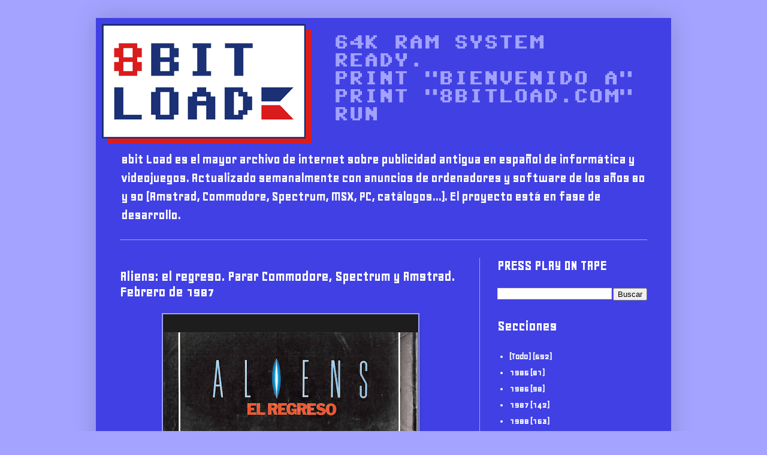

--- FILE ---
content_type: text/html; charset=UTF-8
request_url: https://www.8bitload.com/2017/05/aliens-el-regreso-parar-commodore.html
body_size: 9660
content:
<!DOCTYPE html>
<html class='v2' dir='ltr' lang='es'>
<head>
<link href='https://www.blogger.com/static/v1/widgets/335934321-css_bundle_v2.css' rel='stylesheet' type='text/css'/>
<meta content='width=1100' name='viewport'/>
<meta content='text/html; charset=UTF-8' http-equiv='Content-Type'/>
<meta content='blogger' name='generator'/>
<link href='https://www.8bitload.com/favicon.ico' rel='icon' type='image/x-icon'/>
<link href='http://www.8bitload.com/2017/05/aliens-el-regreso-parar-commodore.html' rel='canonical'/>
<link rel="alternate" type="application/atom+xml" title="8bit Load: Publicidad antigua de informática y videojuegos - Atom" href="https://www.8bitload.com/feeds/posts/default" />
<link rel="alternate" type="application/rss+xml" title="8bit Load: Publicidad antigua de informática y videojuegos - RSS" href="https://www.8bitload.com/feeds/posts/default?alt=rss" />
<link rel="service.post" type="application/atom+xml" title="8bit Load: Publicidad antigua de informática y videojuegos - Atom" href="https://www.blogger.com/feeds/1602384266711862264/posts/default" />

<link rel="alternate" type="application/atom+xml" title="8bit Load: Publicidad antigua de informática y videojuegos - Atom" href="https://www.8bitload.com/feeds/833542139065211674/comments/default" />
<!--Can't find substitution for tag [blog.ieCssRetrofitLinks]-->
<link href='https://blogger.googleusercontent.com/img/b/R29vZ2xl/AVvXsEjeQNQSAbMcuhu60FDPJUJWwK05tRPkxxfsM0PGR1pWDVpBZhDg733wWAgnohn_b0655bQkwQLWZgdYp16lWWW-xu9rDz07l84TeJfZN_P2QwPNKk745ZozilRMVqU2jlylX7VFo32_KoO-/s640/8bitload-mm1e20-febrero-1987-11.png' rel='image_src'/>
<meta content='http://www.8bitload.com/2017/05/aliens-el-regreso-parar-commodore.html' property='og:url'/>
<meta content='Aliens: el regreso. Parar Commodore, Spectrum y Amstrad. Febrero de 1987' property='og:title'/>
<meta content='  ' property='og:description'/>
<meta content='https://blogger.googleusercontent.com/img/b/R29vZ2xl/AVvXsEjeQNQSAbMcuhu60FDPJUJWwK05tRPkxxfsM0PGR1pWDVpBZhDg733wWAgnohn_b0655bQkwQLWZgdYp16lWWW-xu9rDz07l84TeJfZN_P2QwPNKk745ZozilRMVqU2jlylX7VFo32_KoO-/w1200-h630-p-k-no-nu/8bitload-mm1e20-febrero-1987-11.png' property='og:image'/>
<title>8bit Load: Publicidad antigua de informática y videojuegos: Aliens: el regreso. Parar Commodore, Spectrum y Amstrad. Febrero de 1987</title>
<style type='text/css'>@font-face{font-family:'Geo';font-style:normal;font-weight:400;font-display:swap;src:url(//fonts.gstatic.com/s/geo/v23/CSRz4zRZluflKHpnYDpSbA.woff2)format('woff2');unicode-range:U+0000-00FF,U+0131,U+0152-0153,U+02BB-02BC,U+02C6,U+02DA,U+02DC,U+0304,U+0308,U+0329,U+2000-206F,U+20AC,U+2122,U+2191,U+2193,U+2212,U+2215,U+FEFF,U+FFFD;}</style>
<style id='page-skin-1' type='text/css'><!--
/*
-----------------------------------------------
Blogger Template Style
Name:     Simple
Designer: Blogger
URL:      www.blogger.com
----------------------------------------------- */
/* Content
----------------------------------------------- */
body {
font: normal bold 16px Geo;
color: #ffffff;
background: #a4a3ff none no-repeat scroll center center;
padding: 0 40px 40px 40px;
}
html body .region-inner {
min-width: 0;
max-width: 100%;
width: auto;
}
h2 {
font-size: 22px;
}
a:link {
text-decoration:none;
color: #ffffff;
}
a:visited {
text-decoration:none;
color: #ffffff;
}
a:hover {
text-decoration:underline;
color: #ffffff;
}
.body-fauxcolumn-outer .fauxcolumn-inner {
background: transparent none repeat scroll top left;
_background-image: none;
}
.body-fauxcolumn-outer .cap-top {
position: absolute;
z-index: 1;
height: 400px;
width: 100%;
}
.body-fauxcolumn-outer .cap-top .cap-left {
width: 100%;
background: transparent none repeat-x scroll top left;
_background-image: none;
}
.content-outer {
-moz-box-shadow: 0 0 40px rgba(0, 0, 0, .15);
-webkit-box-shadow: 0 0 5px rgba(0, 0, 0, .15);
-goog-ms-box-shadow: 0 0 10px #333333;
box-shadow: 0 0 40px rgba(0, 0, 0, .15);
margin-bottom: 1px;
}
.content-inner {
padding: 10px 10px;
}
.content-inner {
background-color: #4140e4;
}
/* Header
----------------------------------------------- */
.header-outer {
background: rgba(0, 0, 0, 0) none repeat-x scroll 0 -400px;
_background-image: none;
}
.Header h1 {
font: normal normal 60px Arial, Tahoma, Helvetica, FreeSans, sans-serif;
color: #ffffff;
text-shadow: -1px -1px 1px rgba(0, 0, 0, .2);
}
.Header h1 a {
color: #ffffff;
}
.Header .description {
font-size: 140%;
color: #ffffff;
}
.header-inner .Header .titlewrapper {
padding: 22px 30px;
}
.header-inner .Header .descriptionwrapper {
padding: 0 30px;
}
/* Tabs
----------------------------------------------- */
.tabs-inner .section:first-child {
border-top: 1px solid #a4a3ff;
}
.tabs-inner .section:first-child ul {
margin-top: -1px;
border-top: 1px solid #a4a3ff;
border-left: 0 solid #a4a3ff;
border-right: 0 solid #a4a3ff;
}
.tabs-inner .widget ul {
background: #4140e4 none repeat-x scroll 0 -800px;
_background-image: none;
border-bottom: 1px solid #a4a3ff;
margin-top: 0;
margin-left: -30px;
margin-right: -30px;
}
.tabs-inner .widget li a {
display: inline-block;
padding: .6em 1em;
font: normal bold 16px Geo;
color: #999999;
border-left: 1px solid #4140e4;
border-right: 0 solid #a4a3ff;
}
.tabs-inner .widget li:first-child a {
border-left: none;
}
.tabs-inner .widget li.selected a, .tabs-inner .widget li a:hover {
color: #ffffff;
background-color: #4140e4;
text-decoration: none;
}
/* Columns
----------------------------------------------- */
.main-outer {
border-top: 0 solid #a4a3ff;
}
.fauxcolumn-left-outer .fauxcolumn-inner {
border-right: 1px solid #a4a3ff;
}
.fauxcolumn-right-outer .fauxcolumn-inner {
border-left: 1px solid #a4a3ff;
}
/* Headings
----------------------------------------------- */
div.widget > h2,
div.widget h2.title {
margin: 0 0 1em 0;
font: normal bold 24px Geo;
color: #ffffff;
}
/* Widgets
----------------------------------------------- */
.widget .zippy {
color: #a4a3ff;
text-shadow: 2px 2px 1px rgba(0, 0, 0, .1);
}
.widget .popular-posts ul {
list-style: none;
}
/* Posts
----------------------------------------------- */
h2.date-header {
font: normal bold 11px Arial, Tahoma, Helvetica, FreeSans, sans-serif;
}
.date-header span {
background-color: transparent;
color: #ffffff;
padding: inherit;
letter-spacing: inherit;
margin: inherit;
}
.main-inner {
padding-top: 30px;
padding-bottom: 30px;
}
.main-inner .column-center-inner {
padding: 0 15px;
}
.main-inner .column-center-inner .section {
margin: 0 15px;
}
.post {
margin: 0 0 25px 0;
}
h3.post-title, .comments h4 {
font: normal bold 24px Geo;
margin: .75em 0 0;
}
.post-body {
font-size: 110%;
line-height: 1.4;
position: relative;
}
.post-body img, .post-body .tr-caption-container, .Profile img, .Image img,
.BlogList .item-thumbnail img {
padding: 0;
background: #a4a3ff;
border: 1px solid #a4a3ff;
-moz-box-shadow: 1px 1px 5px rgba(0, 0, 0, .1);
-webkit-box-shadow: 1px 1px 5px rgba(0, 0, 0, .1);
box-shadow: 1px 1px 5px rgba(0, 0, 0, .1);
}
.post-body img, .post-body .tr-caption-container {
padding: 1px;
}
.post-body .tr-caption-container {
color: #a4a3ff;
}
.post-body .tr-caption-container img {
padding: 0;
background: transparent;
border: none;
-moz-box-shadow: 0 0 0 rgba(0, 0, 0, .1);
-webkit-box-shadow: 0 0 0 rgba(0, 0, 0, .1);
box-shadow: 0 0 0 rgba(0, 0, 0, .1);
}
.post-header {
margin: 0 0 1.5em;
line-height: 1.6;
font-size: 90%;
}
.post-footer {
margin: 20px -2px 0;
padding: 5px 10px;
color: #4140e4;
background-color: #a4a3ff;
border-bottom: 1px solid #4140e4;
line-height: 1.6;
font-size: 90%;
}
#comments .comment-author {
padding-top: 1.5em;
border-top: 1px solid #a4a3ff;
background-position: 0 1.5em;
}
#comments .comment-author:first-child {
padding-top: 0;
border-top: none;
}
.avatar-image-container {
margin: .2em 0 0;
}
#comments .avatar-image-container img {
border: 1px solid #a4a3ff;
}
/* Comments
----------------------------------------------- */
.comments .comments-content .icon.blog-author {
background-repeat: no-repeat;
background-image: url([data-uri]);
}
.comments .comments-content .loadmore a {
border-top: 1px solid #a4a3ff;
border-bottom: 1px solid #a4a3ff;
}
.comments .comment-thread.inline-thread {
background-color: #a4a3ff;
}
.comments .continue {
border-top: 2px solid #a4a3ff;
}
/* Accents
---------------------------------------------- */
.section-columns td.columns-cell {
border-left: 1px solid #a4a3ff;
}
.blog-pager {
background: transparent none no-repeat scroll top center;
}
.blog-pager-older-link, .home-link,
.blog-pager-newer-link {
background-color: #4140e4;
padding: 5px;
}
.footer-outer {
border-top: 0 dashed #bbbbbb;
}
/* Mobile
----------------------------------------------- */
body.mobile  {
background-size: auto;
}
.mobile .body-fauxcolumn-outer {
background: transparent none repeat scroll top left;
}
.mobile .body-fauxcolumn-outer .cap-top {
background-size: 100% auto;
}
.mobile .content-outer {
-webkit-box-shadow: 0 0 3px rgba(0, 0, 0, .15);
box-shadow: 0 0 3px rgba(0, 0, 0, .15);
}
.mobile .tabs-inner .widget ul {
margin-left: 0;
margin-right: 0;
}
.mobile .post {
margin: 0;
}
.mobile .main-inner .column-center-inner .section {
margin: 0;
}
.mobile .date-header span {
padding: 0.1em 10px;
margin: 0 -10px;
}
.mobile h3.post-title {
margin: 0;
}
.mobile .blog-pager {
background: transparent none no-repeat scroll top center;
}
.mobile .footer-outer {
border-top: none;
}
.mobile .main-inner, .mobile .footer-inner {
background-color: #4140e4;
}
.mobile-index-contents {
color: #ffffff;
}
.mobile-link-button {
background-color: #ffffff;
}
.mobile-link-button a:link, .mobile-link-button a:visited {
color: #ffffff;
}
.mobile .tabs-inner .section:first-child {
border-top: none;
}
.mobile .tabs-inner .PageList .widget-content {
background-color: #4140e4;
color: #ffffff;
border-top: 1px solid #a4a3ff;
border-bottom: 1px solid #a4a3ff;
}
.mobile .tabs-inner .PageList .widget-content .pagelist-arrow {
border-left: 1px solid #a4a3ff;
}

--></style>
<style id='template-skin-1' type='text/css'><!--
body {
min-width: 960px;
}
.content-outer, .content-fauxcolumn-outer, .region-inner {
min-width: 960px;
max-width: 960px;
_width: 960px;
}
.main-inner .columns {
padding-left: 0;
padding-right: 310px;
}
.main-inner .fauxcolumn-center-outer {
left: 0;
right: 310px;
/* IE6 does not respect left and right together */
_width: expression(this.parentNode.offsetWidth -
parseInt("0") -
parseInt("310px") + 'px');
}
.main-inner .fauxcolumn-left-outer {
width: 0;
}
.main-inner .fauxcolumn-right-outer {
width: 310px;
}
.main-inner .column-left-outer {
width: 0;
right: 100%;
margin-left: -0;
}
.main-inner .column-right-outer {
width: 310px;
margin-right: -310px;
}
#layout {
min-width: 0;
}
#layout .content-outer {
min-width: 0;
width: 800px;
}
#layout .region-inner {
min-width: 0;
width: auto;
}
body#layout div.add_widget {
padding: 8px;
}
body#layout div.add_widget a {
margin-left: 32px;
}
--></style>
<link href='https://www.blogger.com/dyn-css/authorization.css?targetBlogID=1602384266711862264&amp;zx=1ce65106-a1f3-4d1f-ae6f-a0b4a1caecee' media='none' onload='if(media!=&#39;all&#39;)media=&#39;all&#39;' rel='stylesheet'/><noscript><link href='https://www.blogger.com/dyn-css/authorization.css?targetBlogID=1602384266711862264&amp;zx=1ce65106-a1f3-4d1f-ae6f-a0b4a1caecee' rel='stylesheet'/></noscript>
<meta name='google-adsense-platform-account' content='ca-host-pub-1556223355139109'/>
<meta name='google-adsense-platform-domain' content='blogspot.com'/>

<!-- data-ad-client=ca-pub-3565586456842140 -->

</head>
<body class='loading variant-bold'>
<div class='navbar no-items section' id='navbar' name='Barra de navegación'>
</div>
<div class='body-fauxcolumns'>
<div class='fauxcolumn-outer body-fauxcolumn-outer'>
<div class='cap-top'>
<div class='cap-left'></div>
<div class='cap-right'></div>
</div>
<div class='fauxborder-left'>
<div class='fauxborder-right'></div>
<div class='fauxcolumn-inner'>
</div>
</div>
<div class='cap-bottom'>
<div class='cap-left'></div>
<div class='cap-right'></div>
</div>
</div>
</div>
<div class='content'>
<div class='content-fauxcolumns'>
<div class='fauxcolumn-outer content-fauxcolumn-outer'>
<div class='cap-top'>
<div class='cap-left'></div>
<div class='cap-right'></div>
</div>
<div class='fauxborder-left'>
<div class='fauxborder-right'></div>
<div class='fauxcolumn-inner'>
</div>
</div>
<div class='cap-bottom'>
<div class='cap-left'></div>
<div class='cap-right'></div>
</div>
</div>
</div>
<div class='content-outer'>
<div class='content-cap-top cap-top'>
<div class='cap-left'></div>
<div class='cap-right'></div>
</div>
<div class='fauxborder-left content-fauxborder-left'>
<div class='fauxborder-right content-fauxborder-right'></div>
<div class='content-inner'>
<header>
<div class='header-outer'>
<div class='header-cap-top cap-top'>
<div class='cap-left'></div>
<div class='cap-right'></div>
</div>
<div class='fauxborder-left header-fauxborder-left'>
<div class='fauxborder-right header-fauxborder-right'></div>
<div class='region-inner header-inner'>
<div class='header section' id='header' name='Cabecera'><div class='widget Header' data-version='1' id='Header1'>
<div id='header-inner'>
<a href='https://www.8bitload.com/' style='display: block'>
<img alt='8bit Load: Publicidad antigua de informática y videojuegos' height='200px; ' id='Header1_headerimg' src='https://blogger.googleusercontent.com/img/b/R29vZ2xl/AVvXsEgS70xTE3tn54xE-hZBgKl7rjdSSrpjdem9SG1npyiubN2w_ihfgyt2m3KD_lzKOSPAnL06IbZmKn6hbIgl67RL3_juGP075fiL3YwdYgD3T3aHvQU2THDVSyjKrxbiq7C0GfMsyjVLN-Cf/s1600/8bitload-com.gif' style='display: block' width='900px; '/>
</a>
<div class='descriptionwrapper'>
<p class='description'><span>8bit Load es el mayor archivo de internet sobre publicidad antigua en español de informática y videojuegos. Actualizado semanalmente con anuncios de ordenadores y software de los años 80 y 90 (Amstrad, Commodore, Spectrum, MSX, PC, catálogos...). El proyecto está en fase de desarrollo.</span></p>
</div>
</div>
</div></div>
</div>
</div>
<div class='header-cap-bottom cap-bottom'>
<div class='cap-left'></div>
<div class='cap-right'></div>
</div>
</div>
</header>
<div class='tabs-outer'>
<div class='tabs-cap-top cap-top'>
<div class='cap-left'></div>
<div class='cap-right'></div>
</div>
<div class='fauxborder-left tabs-fauxborder-left'>
<div class='fauxborder-right tabs-fauxborder-right'></div>
<div class='region-inner tabs-inner'>
<div class='tabs no-items section' id='crosscol' name='Multicolumnas'></div>
<div class='tabs no-items section' id='crosscol-overflow' name='Cross-Column 2'></div>
</div>
</div>
<div class='tabs-cap-bottom cap-bottom'>
<div class='cap-left'></div>
<div class='cap-right'></div>
</div>
</div>
<div class='main-outer'>
<div class='main-cap-top cap-top'>
<div class='cap-left'></div>
<div class='cap-right'></div>
</div>
<div class='fauxborder-left main-fauxborder-left'>
<div class='fauxborder-right main-fauxborder-right'></div>
<div class='region-inner main-inner'>
<div class='columns fauxcolumns'>
<div class='fauxcolumn-outer fauxcolumn-center-outer'>
<div class='cap-top'>
<div class='cap-left'></div>
<div class='cap-right'></div>
</div>
<div class='fauxborder-left'>
<div class='fauxborder-right'></div>
<div class='fauxcolumn-inner'>
</div>
</div>
<div class='cap-bottom'>
<div class='cap-left'></div>
<div class='cap-right'></div>
</div>
</div>
<div class='fauxcolumn-outer fauxcolumn-left-outer'>
<div class='cap-top'>
<div class='cap-left'></div>
<div class='cap-right'></div>
</div>
<div class='fauxborder-left'>
<div class='fauxborder-right'></div>
<div class='fauxcolumn-inner'>
</div>
</div>
<div class='cap-bottom'>
<div class='cap-left'></div>
<div class='cap-right'></div>
</div>
</div>
<div class='fauxcolumn-outer fauxcolumn-right-outer'>
<div class='cap-top'>
<div class='cap-left'></div>
<div class='cap-right'></div>
</div>
<div class='fauxborder-left'>
<div class='fauxborder-right'></div>
<div class='fauxcolumn-inner'>
</div>
</div>
<div class='cap-bottom'>
<div class='cap-left'></div>
<div class='cap-right'></div>
</div>
</div>
<!-- corrects IE6 width calculation -->
<div class='columns-inner'>
<div class='column-center-outer'>
<div class='column-center-inner'>
<div class='main section' id='main' name='Principal'><div class='widget Blog' data-version='1' id='Blog1'>
<div class='blog-posts hfeed'>

          <div class="date-outer">
        

          <div class="date-posts">
        
<div class='post-outer'>
<div class='post hentry uncustomized-post-template' itemprop='blogPost' itemscope='itemscope' itemtype='http://schema.org/BlogPosting'>
<meta content='https://blogger.googleusercontent.com/img/b/R29vZ2xl/AVvXsEjeQNQSAbMcuhu60FDPJUJWwK05tRPkxxfsM0PGR1pWDVpBZhDg733wWAgnohn_b0655bQkwQLWZgdYp16lWWW-xu9rDz07l84TeJfZN_P2QwPNKk745ZozilRMVqU2jlylX7VFo32_KoO-/s640/8bitload-mm1e20-febrero-1987-11.png' itemprop='image_url'/>
<meta content='1602384266711862264' itemprop='blogId'/>
<meta content='833542139065211674' itemprop='postId'/>
<a name='833542139065211674'></a>
<h3 class='post-title entry-title' itemprop='name'>
Aliens: el regreso. Parar Commodore, Spectrum y Amstrad. Febrero de 1987
</h3>
<div class='post-header'>
<div class='post-header-line-1'></div>
</div>
<div class='post-body entry-content' id='post-body-833542139065211674' itemprop='description articleBody'>
<div class="separator" style="clear: both; text-align: center;">
<a href="https://blogger.googleusercontent.com/img/b/R29vZ2xl/AVvXsEjeQNQSAbMcuhu60FDPJUJWwK05tRPkxxfsM0PGR1pWDVpBZhDg733wWAgnohn_b0655bQkwQLWZgdYp16lWWW-xu9rDz07l84TeJfZN_P2QwPNKk745ZozilRMVqU2jlylX7VFo32_KoO-/s1600/8bitload-mm1e20-febrero-1987-11.png" imageanchor="1" style="margin-left: 1em; margin-right: 1em;"><img border="0" height="640" src="https://blogger.googleusercontent.com/img/b/R29vZ2xl/AVvXsEjeQNQSAbMcuhu60FDPJUJWwK05tRPkxxfsM0PGR1pWDVpBZhDg733wWAgnohn_b0655bQkwQLWZgdYp16lWWW-xu9rDz07l84TeJfZN_P2QwPNKk745ZozilRMVqU2jlylX7VFo32_KoO-/s640/8bitload-mm1e20-febrero-1987-11.png" width="426" /></a></div>
<br />
<div style='clear: both;'></div>
</div>
<div class='post-footer'>
<div class='post-footer-line post-footer-line-1'>
<span class='post-author vcard'>
Publicado por
<span class='fn' itemprop='author' itemscope='itemscope' itemtype='http://schema.org/Person'>
<meta content='https://www.blogger.com/profile/08814013013940186913' itemprop='url'/>
<a class='g-profile' href='https://www.blogger.com/profile/08814013013940186913' rel='author' title='author profile'>
<span itemprop='name'>8bit Load</span>
</a>
</span>
</span>
<span class='post-timestamp'>
</span>
<span class='post-comment-link'>
</span>
<span class='post-icons'>
<span class='item-control blog-admin pid-1559245854'>
<a href='https://www.blogger.com/post-edit.g?blogID=1602384266711862264&postID=833542139065211674&from=pencil' title='Editar entrada'>
<img alt='' class='icon-action' height='18' src='https://resources.blogblog.com/img/icon18_edit_allbkg.gif' width='18'/>
</a>
</span>
</span>
<div class='post-share-buttons goog-inline-block'>
<a class='goog-inline-block share-button sb-email' href='https://www.blogger.com/share-post.g?blogID=1602384266711862264&postID=833542139065211674&target=email' target='_blank' title='Enviar por correo electrónico'><span class='share-button-link-text'>Enviar por correo electrónico</span></a><a class='goog-inline-block share-button sb-blog' href='https://www.blogger.com/share-post.g?blogID=1602384266711862264&postID=833542139065211674&target=blog' onclick='window.open(this.href, "_blank", "height=270,width=475"); return false;' target='_blank' title='Escribe un blog'><span class='share-button-link-text'>Escribe un blog</span></a><a class='goog-inline-block share-button sb-twitter' href='https://www.blogger.com/share-post.g?blogID=1602384266711862264&postID=833542139065211674&target=twitter' target='_blank' title='Compartir en X'><span class='share-button-link-text'>Compartir en X</span></a><a class='goog-inline-block share-button sb-facebook' href='https://www.blogger.com/share-post.g?blogID=1602384266711862264&postID=833542139065211674&target=facebook' onclick='window.open(this.href, "_blank", "height=430,width=640"); return false;' target='_blank' title='Compartir con Facebook'><span class='share-button-link-text'>Compartir con Facebook</span></a><a class='goog-inline-block share-button sb-pinterest' href='https://www.blogger.com/share-post.g?blogID=1602384266711862264&postID=833542139065211674&target=pinterest' target='_blank' title='Compartir en Pinterest'><span class='share-button-link-text'>Compartir en Pinterest</span></a>
</div>
</div>
<div class='post-footer-line post-footer-line-2'>
<span class='post-labels'>
Etiquetas:
<a href='https://www.8bitload.com/search/label/%28Todo%29' rel='tag'>(Todo)</a>,
<a href='https://www.8bitload.com/search/label/1987' rel='tag'>1987</a>,
<a href='https://www.8bitload.com/search/label/Amstrad' rel='tag'>Amstrad</a>,
<a href='https://www.8bitload.com/search/label/Commodore%2064' rel='tag'>Commodore 64</a>,
<a href='https://www.8bitload.com/search/label/Favoritos' rel='tag'>Favoritos</a>,
<a href='https://www.8bitload.com/search/label/Software' rel='tag'>Software</a>,
<a href='https://www.8bitload.com/search/label/Spectrum' rel='tag'>Spectrum</a>
</span>
</div>
<div class='post-footer-line post-footer-line-3'>
<span class='post-location'>
</span>
</div>
</div>
</div>
<div class='comments' id='comments'>
<a name='comments'></a>
</div>
</div>

        </div></div>
      
</div>
<div class='blog-pager' id='blog-pager'>
<span id='blog-pager-newer-link'>
<a class='blog-pager-newer-link' href='https://www.8bitload.com/2017/05/oferta-de-trabajo-dinamic-busca.html' id='Blog1_blog-pager-newer-link' title='Entrada más reciente'>Entrada más reciente</a>
</span>
<span id='blog-pager-older-link'>
<a class='blog-pager-older-link' href='https://www.8bitload.com/2017/05/juegos-de-estrategia-malvinas-82-para.html' id='Blog1_blog-pager-older-link' title='Entrada antigua'>Entrada antigua</a>
</span>
<a class='home-link' href='https://www.8bitload.com/'>Inicio</a>
</div>
<div class='clear'></div>
<div class='post-feeds'>
</div>
</div></div>
</div>
</div>
<div class='column-left-outer'>
<div class='column-left-inner'>
<aside>
</aside>
</div>
</div>
<div class='column-right-outer'>
<div class='column-right-inner'>
<aside>
<div class='sidebar section' id='sidebar-right-1'><div class='widget BlogSearch' data-version='1' id='BlogSearch1'>
<h2 class='title'>PRESS PLAY ON TAPE</h2>
<div class='widget-content'>
<div id='BlogSearch1_form'>
<form action='https://www.8bitload.com/search' class='gsc-search-box' target='_top'>
<table cellpadding='0' cellspacing='0' class='gsc-search-box'>
<tbody>
<tr>
<td class='gsc-input'>
<input autocomplete='off' class='gsc-input' name='q' size='10' title='search' type='text' value=''/>
</td>
<td class='gsc-search-button'>
<input class='gsc-search-button' title='search' type='submit' value='Buscar'/>
</td>
</tr>
</tbody>
</table>
</form>
</div>
</div>
<div class='clear'></div>
</div><div class='widget Label' data-version='1' id='Label1'>
<h2>Secciones</h2>
<div class='widget-content list-label-widget-content'>
<ul>
<li>
<a dir='ltr' href='https://www.8bitload.com/search/label/%28Todo%29'>(Todo)</a>
<span dir='ltr'>(592)</span>
</li>
<li>
<a dir='ltr' href='https://www.8bitload.com/search/label/1985'>1985</a>
<span dir='ltr'>(81)</span>
</li>
<li>
<a dir='ltr' href='https://www.8bitload.com/search/label/1986'>1986</a>
<span dir='ltr'>(98)</span>
</li>
<li>
<a dir='ltr' href='https://www.8bitload.com/search/label/1987'>1987</a>
<span dir='ltr'>(142)</span>
</li>
<li>
<a dir='ltr' href='https://www.8bitload.com/search/label/1988'>1988</a>
<span dir='ltr'>(163)</span>
</li>
<li>
<a dir='ltr' href='https://www.8bitload.com/search/label/1989'>1989</a>
<span dir='ltr'>(110)</span>
</li>
<li>
<a dir='ltr' href='https://www.8bitload.com/search/label/Amiga'>Amiga</a>
<span dir='ltr'>(18)</span>
</li>
<li>
<a dir='ltr' href='https://www.8bitload.com/search/label/Amstrad'>Amstrad</a>
<span dir='ltr'>(229)</span>
</li>
<li>
<a dir='ltr' href='https://www.8bitload.com/search/label/Atari'>Atari</a>
<span dir='ltr'>(25)</span>
</li>
<li>
<a dir='ltr' href='https://www.8bitload.com/search/label/Cat%C3%A1logos'>Catálogos</a>
<span dir='ltr'>(58)</span>
</li>
<li>
<a dir='ltr' href='https://www.8bitload.com/search/label/Commodore%2064'>Commodore 64</a>
<span dir='ltr'>(148)</span>
</li>
<li>
<a dir='ltr' href='https://www.8bitload.com/search/label/Consolas'>Consolas</a>
<span dir='ltr'>(5)</span>
</li>
<li>
<a dir='ltr' href='https://www.8bitload.com/search/label/Favoritos'>Favoritos</a>
<span dir='ltr'>(88)</span>
</li>
<li>
<a dir='ltr' href='https://www.8bitload.com/search/label/Hardware'>Hardware</a>
<span dir='ltr'>(110)</span>
</li>
<li>
<a dir='ltr' href='https://www.8bitload.com/search/label/MSX'>MSX</a>
<span dir='ltr'>(93)</span>
</li>
<li>
<a dir='ltr' href='https://www.8bitload.com/search/label/PC'>PC</a>
<span dir='ltr'>(30)</span>
</li>
<li>
<a dir='ltr' href='https://www.8bitload.com/search/label/Publicaciones'>Publicaciones</a>
<span dir='ltr'>(33)</span>
</li>
<li>
<a dir='ltr' href='https://www.8bitload.com/search/label/Software'>Software</a>
<span dir='ltr'>(460)</span>
</li>
<li>
<a dir='ltr' href='https://www.8bitload.com/search/label/Spectrum'>Spectrum</a>
<span dir='ltr'>(230)</span>
</li>
</ul>
<div class='clear'></div>
</div>
</div><div class='widget Stats' data-version='1' id='Stats1'>
<div class='widget-content'>
<div id='Stats1_content' style='display: none;'>
<span class='counter-wrapper graph-counter-wrapper' id='Stats1_totalCount'>
</span>
<div class='clear'></div>
</div>
</div>
</div><div class='widget ContactForm' data-version='1' id='ContactForm1'>
<h2 class='title'>Contacta con 8bit Load</h2>
<div class='contact-form-widget'>
<div class='form'>
<form name='contact-form'>
<p></p>
Nombre
<br/>
<input class='contact-form-name' id='ContactForm1_contact-form-name' name='name' size='30' type='text' value=''/>
<p></p>
Correo electrónico
<span style='font-weight: bolder;'>*</span>
<br/>
<input class='contact-form-email' id='ContactForm1_contact-form-email' name='email' size='30' type='text' value=''/>
<p></p>
Mensaje
<span style='font-weight: bolder;'>*</span>
<br/>
<textarea class='contact-form-email-message' cols='25' id='ContactForm1_contact-form-email-message' name='email-message' rows='5'></textarea>
<p></p>
<input class='contact-form-button contact-form-button-submit' id='ContactForm1_contact-form-submit' type='button' value='Enviar'/>
<p></p>
<div style='text-align: center; max-width: 222px; width: 100%'>
<p class='contact-form-error-message' id='ContactForm1_contact-form-error-message'></p>
<p class='contact-form-success-message' id='ContactForm1_contact-form-success-message'></p>
</div>
</form>
</div>
</div>
<div class='clear'></div>
</div><div class='widget Image' data-version='1' id='Image1'>
<h2>La mejor música de ordenador, por XTD</h2>
<div class='widget-content'>
<a href='https://www.xtdmusic.eu/index.php?language=en'>
<img alt='La mejor música de ordenador, por XTD' height='150' id='Image1_img' src='https://blogger.googleusercontent.com/img/b/R29vZ2xl/AVvXsEhJe_nmQD0PdZNvlhMA_ADs-R25cEO_F7PyERGTQVWUsh3y1NzOMaEziry3mkm5mW-o-fud8_TjDcB3fuL9F3ctPquCdwdgPxRIfZRbRR6Fs2P7GWnrMklzffgoIU1MCkz5xgS9f-qoIt_7/s1600/xtd-150.jpg' width='150'/>
</a>
<br/>
</div>
<div class='clear'></div>
</div><div class='widget HTML' data-version='1' id='HTML1'>
<h2 class='title'>Ayuda a mantener 8bit Load con un pequeño donativo</h2>
<div class='widget-content'>
<form action="https://www.paypal.com/cgi-bin/webscr" method="post" target="_top">
<input type="hidden" name="cmd" value="_s-xclick" />
<input type="hidden" name="hosted_button_id" value="6DPUCY5T4W5L6" />
<input type="image" src="https://blogger.googleusercontent.com/img/b/R29vZ2xl/AVvXsEh-PBz8InP86d0hhyWEALeSsAlk-gm9-MPzjIJ8U86sdJIIOJ5ic-W_CikMRcsuAAoz3mG9elh1TYs-vr9s5Yh5Im0iC5L_6bpncY7pWjD9BvoDVdTyBcpG0N7jtix3MW75n8UyeirOkhDH/s0/donar-8bitload.png" border="0" name="submit" alt="PayPal, la forma rápida y segura de pagar en Internet." />
<img alt="" border="0" src="https://www.paypalobjects.com/es_ES/i/scr/pixel.gif" width="1" height="1" />
</form>
</div>
<div class='clear'></div>
</div></div>
<table border='0' cellpadding='0' cellspacing='0' class='section-columns columns-2'>
<tbody>
<tr>
<td class='first columns-cell'>
<div class='sidebar no-items section' id='sidebar-right-2-1'></div>
</td>
<td class='columns-cell'>
<div class='sidebar no-items section' id='sidebar-right-2-2'></div>
</td>
</tr>
</tbody>
</table>
<div class='sidebar no-items section' id='sidebar-right-3'></div>
</aside>
</div>
</div>
</div>
<div style='clear: both'></div>
<!-- columns -->
</div>
<!-- main -->
</div>
</div>
<div class='main-cap-bottom cap-bottom'>
<div class='cap-left'></div>
<div class='cap-right'></div>
</div>
</div>
<footer>
<div class='footer-outer'>
<div class='footer-cap-top cap-top'>
<div class='cap-left'></div>
<div class='cap-right'></div>
</div>
<div class='fauxborder-left footer-fauxborder-left'>
<div class='fauxborder-right footer-fauxborder-right'></div>
<div class='region-inner footer-inner'>
<div class='foot no-items section' id='footer-1'></div>
<table border='0' cellpadding='0' cellspacing='0' class='section-columns columns-2'>
<tbody>
<tr>
<td class='first columns-cell'>
<div class='foot no-items section' id='footer-2-1'></div>
</td>
<td class='columns-cell'>
<div class='foot no-items section' id='footer-2-2'></div>
</td>
</tr>
</tbody>
</table>
<!-- outside of the include in order to lock Attribution widget -->
<div class='foot section' id='footer-3' name='Pie de página'><div class='widget Attribution' data-version='1' id='Attribution1'>
<div class='widget-content' style='text-align: center;'>
8 Bit Load es un proyecto de Jorge Martínez. Tema Sencillo. Con la tecnología de <a href='https://www.blogger.com' target='_blank'>Blogger</a>.
</div>
<div class='clear'></div>
</div></div>
</div>
</div>
<div class='footer-cap-bottom cap-bottom'>
<div class='cap-left'></div>
<div class='cap-right'></div>
</div>
</div>
</footer>
<!-- content -->
</div>
</div>
<div class='content-cap-bottom cap-bottom'>
<div class='cap-left'></div>
<div class='cap-right'></div>
</div>
</div>
</div>
<script type='text/javascript'>
    window.setTimeout(function() {
        document.body.className = document.body.className.replace('loading', '');
      }, 10);
  </script>

<script type="text/javascript" src="https://www.blogger.com/static/v1/widgets/2028843038-widgets.js"></script>
<script type='text/javascript'>
window['__wavt'] = 'AOuZoY6e6eaP5VSKFHV3Sc5_fWK_iTRvxQ:1769004294069';_WidgetManager._Init('//www.blogger.com/rearrange?blogID\x3d1602384266711862264','//www.8bitload.com/2017/05/aliens-el-regreso-parar-commodore.html','1602384266711862264');
_WidgetManager._SetDataContext([{'name': 'blog', 'data': {'blogId': '1602384266711862264', 'title': '8bit Load: Publicidad antigua de inform\xe1tica y videojuegos', 'url': 'https://www.8bitload.com/2017/05/aliens-el-regreso-parar-commodore.html', 'canonicalUrl': 'http://www.8bitload.com/2017/05/aliens-el-regreso-parar-commodore.html', 'homepageUrl': 'https://www.8bitload.com/', 'searchUrl': 'https://www.8bitload.com/search', 'canonicalHomepageUrl': 'http://www.8bitload.com/', 'blogspotFaviconUrl': 'https://www.8bitload.com/favicon.ico', 'bloggerUrl': 'https://www.blogger.com', 'hasCustomDomain': true, 'httpsEnabled': true, 'enabledCommentProfileImages': true, 'gPlusViewType': 'FILTERED_POSTMOD', 'adultContent': false, 'analyticsAccountNumber': '', 'encoding': 'UTF-8', 'locale': 'es', 'localeUnderscoreDelimited': 'es', 'languageDirection': 'ltr', 'isPrivate': false, 'isMobile': false, 'isMobileRequest': false, 'mobileClass': '', 'isPrivateBlog': false, 'isDynamicViewsAvailable': true, 'feedLinks': '\x3clink rel\x3d\x22alternate\x22 type\x3d\x22application/atom+xml\x22 title\x3d\x228bit Load: Publicidad antigua de inform\xe1tica y videojuegos - Atom\x22 href\x3d\x22https://www.8bitload.com/feeds/posts/default\x22 /\x3e\n\x3clink rel\x3d\x22alternate\x22 type\x3d\x22application/rss+xml\x22 title\x3d\x228bit Load: Publicidad antigua de inform\xe1tica y videojuegos - RSS\x22 href\x3d\x22https://www.8bitload.com/feeds/posts/default?alt\x3drss\x22 /\x3e\n\x3clink rel\x3d\x22service.post\x22 type\x3d\x22application/atom+xml\x22 title\x3d\x228bit Load: Publicidad antigua de inform\xe1tica y videojuegos - Atom\x22 href\x3d\x22https://www.blogger.com/feeds/1602384266711862264/posts/default\x22 /\x3e\n\n\x3clink rel\x3d\x22alternate\x22 type\x3d\x22application/atom+xml\x22 title\x3d\x228bit Load: Publicidad antigua de inform\xe1tica y videojuegos - Atom\x22 href\x3d\x22https://www.8bitload.com/feeds/833542139065211674/comments/default\x22 /\x3e\n', 'meTag': '', 'adsenseClientId': 'ca-pub-3565586456842140', 'adsenseHostId': 'ca-host-pub-1556223355139109', 'adsenseHasAds': false, 'adsenseAutoAds': false, 'boqCommentIframeForm': true, 'loginRedirectParam': '', 'view': '', 'dynamicViewsCommentsSrc': '//www.blogblog.com/dynamicviews/4224c15c4e7c9321/js/comments.js', 'dynamicViewsScriptSrc': '//www.blogblog.com/dynamicviews/6e0d22adcfa5abea', 'plusOneApiSrc': 'https://apis.google.com/js/platform.js', 'disableGComments': true, 'interstitialAccepted': false, 'sharing': {'platforms': [{'name': 'Obtener enlace', 'key': 'link', 'shareMessage': 'Obtener enlace', 'target': ''}, {'name': 'Facebook', 'key': 'facebook', 'shareMessage': 'Compartir en Facebook', 'target': 'facebook'}, {'name': 'Escribe un blog', 'key': 'blogThis', 'shareMessage': 'Escribe un blog', 'target': 'blog'}, {'name': 'X', 'key': 'twitter', 'shareMessage': 'Compartir en X', 'target': 'twitter'}, {'name': 'Pinterest', 'key': 'pinterest', 'shareMessage': 'Compartir en Pinterest', 'target': 'pinterest'}, {'name': 'Correo electr\xf3nico', 'key': 'email', 'shareMessage': 'Correo electr\xf3nico', 'target': 'email'}], 'disableGooglePlus': true, 'googlePlusShareButtonWidth': 0, 'googlePlusBootstrap': '\x3cscript type\x3d\x22text/javascript\x22\x3ewindow.___gcfg \x3d {\x27lang\x27: \x27es\x27};\x3c/script\x3e'}, 'hasCustomJumpLinkMessage': false, 'jumpLinkMessage': 'Leer m\xe1s', 'pageType': 'item', 'postId': '833542139065211674', 'postImageThumbnailUrl': 'https://blogger.googleusercontent.com/img/b/R29vZ2xl/AVvXsEjeQNQSAbMcuhu60FDPJUJWwK05tRPkxxfsM0PGR1pWDVpBZhDg733wWAgnohn_b0655bQkwQLWZgdYp16lWWW-xu9rDz07l84TeJfZN_P2QwPNKk745ZozilRMVqU2jlylX7VFo32_KoO-/s72-c/8bitload-mm1e20-febrero-1987-11.png', 'postImageUrl': 'https://blogger.googleusercontent.com/img/b/R29vZ2xl/AVvXsEjeQNQSAbMcuhu60FDPJUJWwK05tRPkxxfsM0PGR1pWDVpBZhDg733wWAgnohn_b0655bQkwQLWZgdYp16lWWW-xu9rDz07l84TeJfZN_P2QwPNKk745ZozilRMVqU2jlylX7VFo32_KoO-/s640/8bitload-mm1e20-febrero-1987-11.png', 'pageName': 'Aliens: el regreso. Parar Commodore, Spectrum y Amstrad. Febrero de 1987', 'pageTitle': '8bit Load: Publicidad antigua de inform\xe1tica y videojuegos: Aliens: el regreso. Parar Commodore, Spectrum y Amstrad. Febrero de 1987'}}, {'name': 'features', 'data': {}}, {'name': 'messages', 'data': {'edit': 'Editar', 'linkCopiedToClipboard': 'El enlace se ha copiado en el Portapapeles.', 'ok': 'Aceptar', 'postLink': 'Enlace de la entrada'}}, {'name': 'template', 'data': {'name': 'Simple', 'localizedName': 'Sencillo', 'isResponsive': false, 'isAlternateRendering': false, 'isCustom': false, 'variant': 'bold', 'variantId': 'bold'}}, {'name': 'view', 'data': {'classic': {'name': 'classic', 'url': '?view\x3dclassic'}, 'flipcard': {'name': 'flipcard', 'url': '?view\x3dflipcard'}, 'magazine': {'name': 'magazine', 'url': '?view\x3dmagazine'}, 'mosaic': {'name': 'mosaic', 'url': '?view\x3dmosaic'}, 'sidebar': {'name': 'sidebar', 'url': '?view\x3dsidebar'}, 'snapshot': {'name': 'snapshot', 'url': '?view\x3dsnapshot'}, 'timeslide': {'name': 'timeslide', 'url': '?view\x3dtimeslide'}, 'isMobile': false, 'title': 'Aliens: el regreso. Parar Commodore, Spectrum y Amstrad. Febrero de 1987', 'description': '  ', 'featuredImage': 'https://blogger.googleusercontent.com/img/b/R29vZ2xl/AVvXsEjeQNQSAbMcuhu60FDPJUJWwK05tRPkxxfsM0PGR1pWDVpBZhDg733wWAgnohn_b0655bQkwQLWZgdYp16lWWW-xu9rDz07l84TeJfZN_P2QwPNKk745ZozilRMVqU2jlylX7VFo32_KoO-/s640/8bitload-mm1e20-febrero-1987-11.png', 'url': 'https://www.8bitload.com/2017/05/aliens-el-regreso-parar-commodore.html', 'type': 'item', 'isSingleItem': true, 'isMultipleItems': false, 'isError': false, 'isPage': false, 'isPost': true, 'isHomepage': false, 'isArchive': false, 'isLabelSearch': false, 'postId': 833542139065211674}}]);
_WidgetManager._RegisterWidget('_HeaderView', new _WidgetInfo('Header1', 'header', document.getElementById('Header1'), {}, 'displayModeFull'));
_WidgetManager._RegisterWidget('_BlogView', new _WidgetInfo('Blog1', 'main', document.getElementById('Blog1'), {'cmtInteractionsEnabled': false, 'lightboxEnabled': true, 'lightboxModuleUrl': 'https://www.blogger.com/static/v1/jsbin/498020680-lbx__es.js', 'lightboxCssUrl': 'https://www.blogger.com/static/v1/v-css/828616780-lightbox_bundle.css'}, 'displayModeFull'));
_WidgetManager._RegisterWidget('_BlogSearchView', new _WidgetInfo('BlogSearch1', 'sidebar-right-1', document.getElementById('BlogSearch1'), {}, 'displayModeFull'));
_WidgetManager._RegisterWidget('_LabelView', new _WidgetInfo('Label1', 'sidebar-right-1', document.getElementById('Label1'), {}, 'displayModeFull'));
_WidgetManager._RegisterWidget('_StatsView', new _WidgetInfo('Stats1', 'sidebar-right-1', document.getElementById('Stats1'), {'title': '', 'showGraphicalCounter': true, 'showAnimatedCounter': true, 'showSparkline': false, 'statsUrl': '//www.8bitload.com/b/stats?style\x3dBLACK_TRANSPARENT\x26timeRange\x3dALL_TIME\x26token\x3dAPq4FmDajru4tdCSvoKFe3hg5QktafNcGfS48rQ-ZCCNSGTYeoRbnSV7GEEl1nn8CfK2prmGOEpsXLIXGbTyba4THmkOtuxjQA'}, 'displayModeFull'));
_WidgetManager._RegisterWidget('_ContactFormView', new _WidgetInfo('ContactForm1', 'sidebar-right-1', document.getElementById('ContactForm1'), {'contactFormMessageSendingMsg': 'Enviando...', 'contactFormMessageSentMsg': 'Se ha enviado tu mensaje.', 'contactFormMessageNotSentMsg': 'No se ha podido enviar el mensaje. Vuelve a intentarlo dentro de un rato.', 'contactFormInvalidEmailMsg': 'Tienes que escribir una direcci\xf3n de correo electr\xf3nico v\xe1lida.', 'contactFormEmptyMessageMsg': 'No puedes dejar en blanco el cuerpo del mensaje.', 'title': 'Contacta con 8bit Load', 'blogId': '1602384266711862264', 'contactFormNameMsg': 'Nombre', 'contactFormEmailMsg': 'Correo electr\xf3nico', 'contactFormMessageMsg': 'Mensaje', 'contactFormSendMsg': 'Enviar', 'contactFormToken': 'AOuZoY67Htgsknuld1cg86IJnFIbh032TA:1769004294069', 'submitUrl': 'https://www.blogger.com/contact-form.do'}, 'displayModeFull'));
_WidgetManager._RegisterWidget('_ImageView', new _WidgetInfo('Image1', 'sidebar-right-1', document.getElementById('Image1'), {'resize': false}, 'displayModeFull'));
_WidgetManager._RegisterWidget('_HTMLView', new _WidgetInfo('HTML1', 'sidebar-right-1', document.getElementById('HTML1'), {}, 'displayModeFull'));
_WidgetManager._RegisterWidget('_AttributionView', new _WidgetInfo('Attribution1', 'footer-3', document.getElementById('Attribution1'), {}, 'displayModeFull'));
</script>
</body>
</html>

--- FILE ---
content_type: text/html; charset=UTF-8
request_url: https://www.8bitload.com/b/stats?style=BLACK_TRANSPARENT&timeRange=ALL_TIME&token=APq4FmDajru4tdCSvoKFe3hg5QktafNcGfS48rQ-ZCCNSGTYeoRbnSV7GEEl1nn8CfK2prmGOEpsXLIXGbTyba4THmkOtuxjQA
body_size: 20
content:
{"total":212173,"sparklineOptions":{"backgroundColor":{"fillOpacity":0.1,"fill":"#000000"},"series":[{"areaOpacity":0.3,"color":"#202020"}]},"sparklineData":[[0,19],[1,55],[2,98],[3,13],[4,0],[5,0],[6,0],[7,23],[8,33],[9,22],[10,28],[11,18],[12,28],[13,73],[14,45],[15,33],[16,30],[17,39],[18,40],[19,31],[20,37],[21,38],[22,48],[23,41],[24,32],[25,27],[26,30],[27,23],[28,29],[29,24]],"nextTickMs":900000}